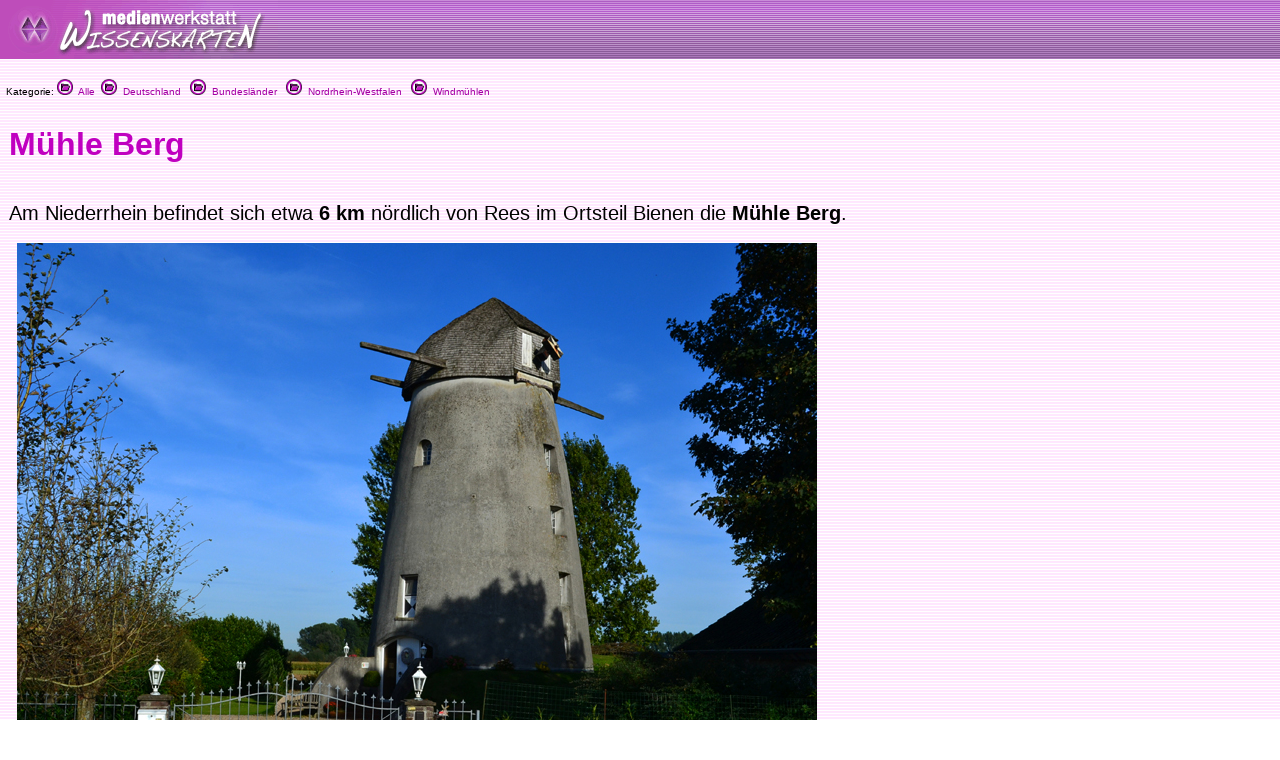

--- FILE ---
content_type: text/html
request_url: http://www.medienwerkstatt-online.de/lws_wissen/vorlagen/showcard.php?id=26813&edit=0
body_size: 3585
content:
<html>
<head>
<meta http-equiv="content-type" content="text/html;charset=ISO-8859-1">
<link href="../mwm2.css" rel="stylesheet" media="screen">
<link href="../mwm2card.css" rel="stylesheet" media="screen">
<script type="text/javascript" src="../lib/jw_flv_player/swfobject.js"></script>
<script type="text/javascript" src="../lib/ruffle/ruffle.js"></script>


 
<title>Mühle Berg - Medienwerkstatt-Wissen &copy; 2006-2026 Medienwerkstatt</title>
	<meta name="dc.date" content="2013-10-15 17:40:15">
	<meta name="mwmwissen:eignung_vonstufe" content="3-4">
	<meta name="mwmwissen:eignung_bisstufe" content="7+">
	
		<!-- Global site tag (gtag.js) - Google Analytics -->
		<script async src="https://www.googletagmanager.com/gtag/js?id=G-5127BGBBVR"></script>
		<script>
		  window.dataLayer = window.dataLayer || [];
		  function gtag(){dataLayer.push(arguments);}
		  gtag('js', new Date());
		  gtag('config', 'G-5127BGBBVR');
		</script>

	<link rel="canonical" href="http://www.medienwerkstatt-online.de/lws_wissen/vorlagen/showcard.php?id=26813" />
    <code>
		<script src="../lib/mediaelements/jquery.js"></script>
        <script src="../lib/mediaelements/mediaelement-and-player.min.js"></script>
        <link rel="stylesheet" href="../lib/mediaelements/mediaelementplayer.css" />
    </code>
</head>

	<!--
        <script src="../lib/mediaelements/jquery.js"></script>
        <script src="../lib/mediaelements/mediaelement-and-player.min.js"></script>
        <link rel="stylesheet" href="../lib/mediaelements/mediaelementplayer.css" />
	-->
	<script>
        $(document).ready(function() {
            // using jQuery
            $('video,audio').mediaelementplayer(/* Options */);
        })
	</script>

<body background="../vorlagen/back.jpg" bgcolor="white" leftmargin="0" marginheight="0" marginwidth="0" topmargin="0">
		<div align="left">
			<table width="100%" border="0" cellspacing="0" cellpadding="0" background="../graphics/mwm-wissen-bg.gif" height="59">
				<tr>
					<td align="left" width = "80%">
						<div align="center">
							<img src="../graphics/mwm-wissen-logo-bg.gif" alt="" width="278" height="59" align="left" border="0"></div>
                        
					</td>
				</tr>
			</table>
			<p>
  <font size="1" face="Verdana,Geneva,Arial,Helvetica">
&nbsp;&nbsp;Kategorie: <a href="../"><img src="../graphics/folder.gif" alt="" width="16" height="16" border="0"> &nbsp;Alle</a>&nbsp;&nbsp;<a href="../index.php?level=1&kategorie_1=Deutschland"><img src="../graphics/folder.gif" alt="" width="16" height="16" border="0"> &nbsp;Deutschland</a>&nbsp; &nbsp;<a href="../index.php?level=2&kategorie_1=Deutschland&kategorie_2=Bundesl%E4nder"><img src="../graphics/folder.gif" alt="" width="16" height="16" border="0"> &nbsp;Bundesländer</a>&nbsp; &nbsp;<a href="../index.php?level=3&kategorie_1=Deutschland&kategorie_2=Bundesl%E4nder&kategorie_3=Nordrhein-Westfalen"><img src="../graphics/folder.gif" alt="" width="16" height="16" border="0"> &nbsp;Nordrhein-Westfalen</a>&nbsp; &nbsp;<a href="../index.php?level=4&kategorie_1=Deutschland&kategorie_2=Bundesl%E4nder&kategorie_3=Nordrhein-Westfalen&kategorie_4=Windm%FChlen"><img src="../graphics/folder.gif" alt="" width="16" height="16" border="0"> &nbsp;Windmühlen</a>&nbsp; &nbsp;</font>
		</p>
		<p>
			<div id="Content">
			<!--- CONTENT START //-->
<table width="100%" border="0" cellspacing="8">
	<tr>
			<td valign="top">
      <h1>Mühle Berg</h1>
      <h2></h2>
    </td>
		</tr>
</table>
<div id="article">
	<table width="100%" border="0" cellspacing="8">
		<tr>
			<td valign="top">
					<div align="left">
						<h3></h3>
					</div>
					<p><p><!--[if gte mso 9]><xml> Normal   0   21                                 MicrosoftInternetExplorer4 </xml><![endif]--></p>
<p>Am Niederrhein befindet sich etwa <strong>6 km</strong> n&ouml;rdlich von Rees im Ortsteil Bienen die <strong>M&uuml;hle Berg</strong>.</p>
<p><!--[if gte mso 10]> <mce:style><!   /* Style Definitions */  table.MsoNormalTable 	{mso-style-name:"Normale Tabelle"; 	mso-tstyle-rowband-size:0; 	mso-tstyle-colband-size:0; 	mso-style-noshow:yes; 	mso-style-parent:""; 	mso-padding-alt:0cm 5.4pt 0cm 5.4pt; 	mso-para-margin:0cm; 	mso-para-margin-bottom:.0001pt; 	mso-pagination:widow-orphan; 	font-size:10.0pt; 	font-family:"Times New Roman"; 	mso-fareast-font-family:PMingLiU;} --> <!--[endif] --></p></p>
				</td>
		</tr>
		<tr>
			<td valign="top"><img  src="../bilder/26813-1.jpg" width="800" height="533" alt="Abb" border="0" hspace="8" vspace="8"></td>
		</tr>
		<tr height="22">
			<td valign="top" height="22">
				<h3></h3>
				<p><p><!--[if gte mso 9]><xml> Normal   0   21                                 MicrosoftInternetExplorer4 </xml><![endif]--></p>
<p>Sie steht&nbsp; unmittelbar an der Bundesstra&szlig;e 8 (Emmericher Stra&szlig;e 116a).</p>
<p><!--[if gte mso 10]> <mce:style><!   /* Style Definitions */  table.MsoNormalTable 	{mso-style-name:"Normale Tabelle"; 	mso-tstyle-rowband-size:0; 	mso-tstyle-colband-size:0; 	mso-style-noshow:yes; 	mso-style-parent:""; 	mso-padding-alt:0cm 5.4pt 0cm 5.4pt; 	mso-para-margin:0cm; 	mso-para-margin-bottom:.0001pt; 	mso-pagination:widow-orphan; 	font-size:10.0pt; 	font-family:"Times New Roman"; 	mso-fareast-font-family:PMingLiU;} --> <!--[endif] --></p></p>
			</td>
		</tr>
		<tr>
			<td valign="top"><img  src="../bilder/26813-2.jpg" width="467" height="700" alt="Abb" border="0" hspace="8" vspace="8"></td>
		</tr>
		<tr>
			<td valign="top">
					<h3></h3>
					<p><p><!--[if gte mso 9]><xml> Normal   0   21                                 MicrosoftInternetExplorer4 </xml><![endif]--></p>
<p>Sie wird privat als Wohnhaus genutzt und ist nur von au&szlig;en zu besichtigen.</p>
<p><!--[if gte mso 10]> <mce:style><!   /* Style Definitions */  table.MsoNormalTable 	{mso-style-name:"Normale Tabelle"; 	mso-tstyle-rowband-size:0; 	mso-tstyle-colband-size:0; 	mso-style-noshow:yes; 	mso-style-parent:""; 	mso-padding-alt:0cm 5.4pt 0cm 5.4pt; 	mso-para-margin:0cm; 	mso-para-margin-bottom:.0001pt; 	mso-pagination:widow-orphan; 	font-size:10.0pt; 	font-family:"Times New Roman"; 	mso-fareast-font-family:PMingLiU;} --> <!--[endif] --></p></p>
				</td>
		</tr>
		<tr>
			<td valign="top"><img  src="../bilder/26813-3.jpg" width="467" height="700" alt="Abb" border="0" hspace="8" vspace="8"></td>
		</tr>
		<tr>
			<td valign="top">
				<h3></h3>
				<p><p><!--[if gte mso 9]><xml> Normal   0   21                                 MicrosoftInternetExplorer4 </xml><![endif]-->Die M&uuml;hle steht unter Denkmalschutz.</p>
<p><!--[if gte mso 10]> <mce:style><!   /* Style Definitions */  table.MsoNormalTable 	{mso-style-name:"Normale Tabelle"; 	mso-tstyle-rowband-size:0; 	mso-tstyle-colband-size:0; 	mso-style-noshow:yes; 	mso-style-parent:""; 	mso-padding-alt:0cm 5.4pt 0cm 5.4pt; 	mso-para-margin:0cm; 	mso-para-margin-bottom:.0001pt; 	mso-pagination:widow-orphan; 	font-size:10.0pt; 	font-family:"Times New Roman"; 	mso-fareast-font-family:PMingLiU;} --> <!--[endif] --></p></p>
			</td>
		</tr>
		<tr>
			<td valign="top"><img  src="../bilder/26813-4.jpg" width="800" height="533" alt="Abb" border="0" hspace="8" vspace="8"></td>
		</tr>
		<tr>
			<td valign="top"><font size="2">Quelle: Fotos: Medienwerkstatt Mühlacker (MH)</font></td>
		</tr>
		<tr>
			<td valign="top">
		</td>
		</tr>
	</table>
</div>			<!--- CONTENT END //-->
	    	</div>
	    </p>
		</div>
		<p>
		<font size="1" face="Verdana,Geneva,Arial,Helvetica">

		&nbsp;&nbsp;Kategorie: 		
<a href="../"><img src="../graphics/folder.gif" alt="" width="16" height="16" border="0"> &nbsp;Alle</a>&nbsp;&nbsp;<a href="../index.php?level=1&kategorie_1=Deutschland"><img src="../graphics/folder.gif" alt="" width="16" height="16" border="0"> &nbsp;Deutschland</a>&nbsp; &nbsp;<a href="../index.php?level=2&kategorie_1=Deutschland&kategorie_2=Bundesl%E4nder"><img src="../graphics/folder.gif" alt="" width="16" height="16" border="0"> &nbsp;Bundesländer</a>&nbsp; &nbsp;<a href="../index.php?level=3&kategorie_1=Deutschland&kategorie_2=Bundesl%E4nder&kategorie_3=Nordrhein-Westfalen"><img src="../graphics/folder.gif" alt="" width="16" height="16" border="0"> &nbsp;Nordrhein-Westfalen</a>&nbsp; &nbsp;<a href="../index.php?level=4&kategorie_1=Deutschland&kategorie_2=Bundesl%E4nder&kategorie_3=Nordrhein-Westfalen&kategorie_4=Windm%FChlen"><img src="../graphics/folder.gif" alt="" width="16" height="16" border="0"> &nbsp;Windmühlen</a>&nbsp; &nbsp;		</font>
	</p>
	<hr>
	
	</p>
	<p>


<meta http-equiv="content-type" content="text/html;charset=iso-8859-1">
<!-- <link href="mwm2.css" rel="stylesheet" type="text/css" media="all"> -->

<style type="text/css">
<!--
.BKsearchbox {
	position: relative;
	width: 300px;
	padding-left: 20px;
	padding-top: 4px;
}
.MemberOfSeitenstark {
	position: relative;
	width: 300px;
	float: none;
}
.style1 {font-size: 12px}

-->
</style>
<div>
	<div class="footer-menu">
		<table class="footer_menu" border="0" cellspacing="3" cellpadding="3">
			<tr>				<td nowrap>
					<div align="center">
						<a href="http://medienwerkstatt-online.de/lws_wissen/i_integration_lws.php"><font size="2">Lernwerkstatt Integration&nbsp;&raquo;</font></a></div>				</td>
				<td nowrap>
					<div align="center">
						<a href="http://www.medienwerkstatt-online.de/lws_wissen/i_newsletter.php"><font size="2">Newsletter!&nbsp;&raquo;</font></a></div>				</td>
								<td nowrap>
					<div align="center">
						<a href="http://medienwerkstatt-online.de/lws_wissen/i_nutzungsbestimmungen.php"><font size="2">Nutzung &amp; Copyright&nbsp;&raquo;</font></a></div>				</td>
				<td nowrap>
					<div align="center">
						<a href='http://medienwerkstatt-online.de/lws_wissen/feedback.php?url=/lws_wissen/vorlagen/showcard.php?id%3D26813%26edit%3D0'><font size="2">Feedback&nbsp;&raquo;</font></a></div>				</td>
								<td nowrap>
					<div align="center">
						<a href="http://medienwerkstatt-online.de/lws_wissen/i_mitarbeit.php"><font size="2">Mitarbeit&nbsp;&raquo;</font></a></div>				</td>
								<td nowrap>
					<div align="center">
					<a href='http://medienwerkstatt-online.de/lws_wissen/i_kontakt.php'><font size="2">Kontakt &amp; Impressum &amp; Datenschutz</font></a></div></td>
			</tr>
		</table>
	</div>
	<div class="footer-bg">
		<table width="100%" cellspacing="0" cellpadding="0">
			<tr>
				<td valign="top">
	        		<img src="https://medienwerkstatt-online.de/lws_wissen/graphics/mwm_logo2006b-wissenskarten.gif" alt="" width="370" height="66" hspace="0" vspace="0" border="0" align="middle">				
                </td>
				<td valign="bottom" nowrap>
				  <div align="right">

					  
                        
                    </div>				
                </td>
			</tr>
		</table>
	</div>
	<div class="footer-bg-lines">  </div>

<!--
<p align="center">
  <a href="http://www.medienwerkstatt.de/lws_wissen/index.php?level=2&amp;kategorie_1=Aktuelles+und+Wissenstests&amp;kategorie_2=Das+Geheimnis+von+Lulu+Island"><img src="http://www.wissenskarten.de/graphics/LuluIsland.jpg" alt="Lulu Island Video Doku" width="629" height="350" /></a>-->
  <!--&nbsp;<a href="http://seitenstark.de/kinder/alles-was-du-schon-immer-uebers-Internet-wissen-wolltest" target="_blank"><img src="https://medienwerkstatt-online.de/lws_wissen//graphics/wwwascover.png" alt="wwwas Cover" width="251" height="350" hspace="30" longdesc="http://seitenstark.de/kinder/alles-was-du-schon-immer-uebers-Internet-wissen-wolltest" /></a><br />
</p>
--> 


<p align="center"><br />  

  	    <a href="http://lernwerkstatt.app" target="_blank"><img src="https://medienwerkstatt-online.de/lws_wissen/graphics/LWSApp-Banner-2023.png" title="Lernwerkstatt f&uuml;r das iPad" alt="Lernwerkstatt f&uuml;r das iPad" width="340" height="187" hspace="6" vspace="6" border="1" /></a>

		
	<a href="https://www.medienwerkstatt-online.de/p/lernwerkstatt_gs" target="_blank"><img src="https://medienwerkstatt-online.de/lws_wissen/graphics/LWS10-Banner-2023.png" title="Lernwerkstatt 10" alt="Lernwerkstatt 10" width="340" height="187" hspace="6" vspace="6" border="1" /></a>

  	<!--<a href="http://easyeva.de" target="_blank"><img src="https://medienwerkstatt-online.de/lws_wissen/graphics/easyeva.png" title="easyeva - Umfragewerkzeug" alt="easyeva - Umfragewerkzeug" width="340" height="187" hspace="6" vspace="6" border="1" /></a> -->
	
	  


<hr />
<p align="center"><span class="footer_copyright style1"><font color="#840084"><span class="footer_copyright_big">www.medienwerkstatt.de</span><br />
      <span class="footer_copyright">Diese Seiten werden kostenlos f&uuml;r Kinder<br />
von der Medienwerkstatt M&uuml;hlacker produziert</span></font></span></p>
<p align="center"><span class="footer_copyright style1"><font color="#840084">Copyright &copy; 2004-2026</font></span><span class="footer_copyright style1"><font color="#840084"> Medienwerkstatt M&uuml;hlacker Verlagsges. mbH. Alle Rechte vorbehalten</font></span><span class="footer_copyright"><font color="#840084"></font><font color="#840084"><br />
  <br />
  <a href="http://www.seitenstark.de/" target="_blank"><img src="https://medienwerkstatt-online.de/lws_wissen/graphics/externe_grcs/Seitenstark_Logo01_mit_maskottchen.svg" alt="Mitglied bei seitenstark.de"
 width="197" height="128"
 border="0" align="top" /></a></font></span><br>
  <span class="footer_copyright"><font color="#840084">Wir sind Mitglied</font></span></p>
<hr />
<p align="center">
	<span class="footer_copyright">
		<a href="http://www.ralfsfincas.de/" target="_blank">Fincas Mallorca</a>
	</span>
</p>
</p>
		

